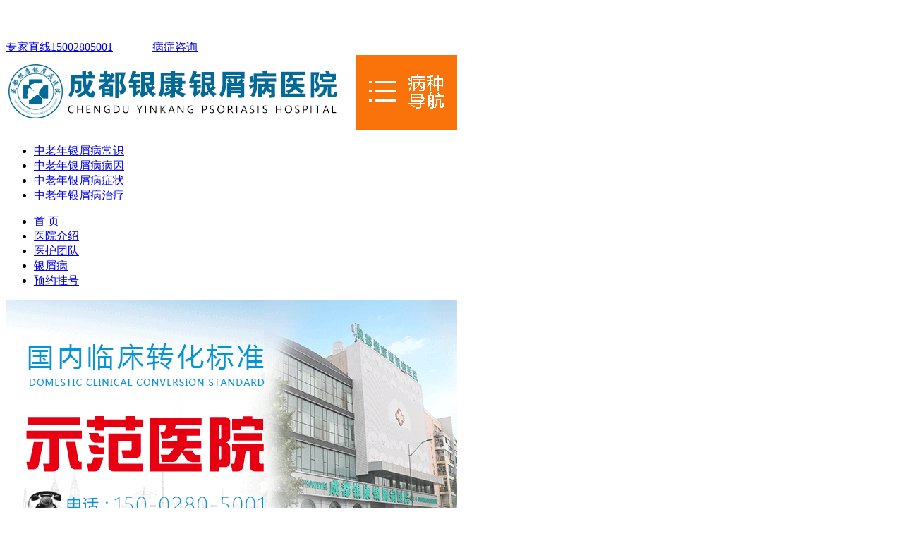

--- FILE ---
content_type: text/html
request_url: http://m.hntangyu.com/etyxbcs/36.html
body_size: 3915
content:
<!DOCTYPE html>
<html>
<head>
<meta charset="gb2312" />
<meta http-equiv="Cache-Control" content="no-transform" />
<meta http-equiv="Cache-Control" content="no-siteapp" />
<meta name="applicable-device" content="mobile" />
<meta name="viewport" content="width=device-width,initial-scale=1.0,minimum-scale=1.0,maximum-scale=1.0,user-scalable=no"/>
<meta name="format-detection" content="telephone=no"/>
<meta name="apple-mobile-web-app-capable" content="yes"/>
<meta name="apple-mobile-web-app-status-bar-style" content="black">
<meta name="apple-touch-fullscreen" content="yes"/>
<meta name="full-screen" content="yes">
<meta name="x5-fullscreen" content="true">
<title>牛皮癣疾病应该怎么治疗呢-成都银康银屑病医院</title>
<meta name="keywords"  content="牛皮癣疾病应该怎么治疗呢"/>
<meta name="description" content="牛皮癣如何预防?银屑病俗称“牛皮癣”，是一种常见的慢性皮肤病，牛皮癣最可怕的地方在于不仅难以治疗而且很容易再次感染复发。成都牛皮癣治疗医院的专家指出，目前治疗牛皮癣好没有根治的方法，主要还是依靠患者后期的自我护理，在生活中要注意避开一些牛皮癣的病发因素，在感染牛皮癣后一定要及时去专业的牛皮癣医院就诊。<br />
" />
<script type="text/javascript" src="/js/public.js"></script>
<link href="/css/basic.css" rel="stylesheet" type="text/css"/>
<link href="/css/artical.css" rel="stylesheet" type="text/css"/>
<script src="/js/jquery1.42.min.js" type="text/javascript"></script>
<script src="/js/index.js" type="text/javascript"></script>
<script src="/js/checkForm.js" type="text/javascript"></script>
</head>
<body>
<div class="topqhqqz"> <a class="topqhqqz01" href="tel:15002805001">专家直线15002805001</a> <a class="topqhqqz03" href="tel:15002805001"><i><img src="/images/phone_top.png"></i>病症咨询</a> </div>
<div id="container"> <div class="header">
  <div class="logo"> <img src="/images/logo.gif"/>
    <div class="baohang_btn"></div>
    <ul class="menu hide">
            <li><a href="/zlnyxbcs" target="_blank" title="中老年银屑病常识">中老年银屑病常识</a></li>
            <li><a href="/zlnyxbby" target="_blank" title="中老年银屑病病因">中老年银屑病病因</a></li>
            <li><a href="/zlnyxbzz" target="_blank" title="中老年银屑病症状">中老年银屑病症状</a></li>
            <li><a href="/zlnyxbzl" target="_blank" title="中老年银屑病治疗">中老年银屑病治疗</a></li>
          </ul>
  </div>
  <ul class="nav clearfix">
    <li><a href="/" target="_blank">首 页</a></li>
        <li><a href="/yyjj" target="_blank" title="医院介绍">医院介绍</a></li>
        <li><a href="/yhtd" target="_blank" title="医护团队">医护团队</a></li>
        <li><a href="/yxb" target="_blank" title="银屑病">银屑病</a></li>
        <li><a href="/swt.htm?p=yh_zixun">预约挂号</a></li>
  </ul>
  <div class="banner"><a href="/swt.htm?p=yh_zixun"><img src="/images/banner.gif"/></a></div>
</div>
  <div class="content">
    <div class="artical">
      <h2><a href="/">首页</a>&nbsp;>&nbsp;<a href="/yxb/">银屑病</a>&nbsp;>&nbsp;<a href="/etyxb/">儿童银屑病</a>&nbsp;>&nbsp;<a href="/etyxbcs/">儿童银屑病常识</a></h2>
      <div class="zhengwen">
        <h1>牛皮癣疾病应该怎么治疗呢</h1>
        <div>          <p><strong>牛皮癣疾病应该怎么治疗呢?</strong>牛皮癣如何预防?银屑病俗称&ldquo;牛皮癣&rdquo;，是一种常见的慢性皮肤病，牛皮癣最可怕的地方在于不仅难以治疗而且很容易再次感染复发。成都牛皮癣治疗医院的专家指出，目前治疗牛皮癣好没有根治的方法，主要还是依靠患者后期的自我护理，在生活中要注意避开一些牛皮癣的病发因素，在感染牛皮癣后一定要及时去专业的牛皮癣医院就诊。</p>
<p style="text-align: center"><img title="牛皮癣疾病应该怎么治疗呢?" alt="牛皮癣疾病应该怎么治疗呢?" width="375" height="213" src="http://www.hntangyu.com/d/file/etyxbcs/2016-05-21/4b0fbcbcc94e78ec034b6b2bf12ac641.jpg" /></p>
<p><strong>牛皮癣疾病应该怎么治疗呢?</strong></p>
<p>牛皮癣学名寻常型银屑病，是一种常见的具有特征性皮损的慢性易于复发的炎症性皮肤病。初起为炎性红色丘疹，约粟粒至绿豆大小，以后逐渐扩大或融合成为棕红色斑块，边界清楚，周围有炎性红晕，基底浸润明显，表面覆盖多层干燥的灰白色或银白色鳞屑。轻轻刮除表面鳞屑，逐渐露出一层淡红色发亮的半透明薄膜，称薄膜现象。再刮除薄膜，则出现小出血点，称点状出血现象。白色鳞屑、发亮薄膜和点状出血是诊断银屑病的重要特征，称为三联征。寻常型银屑病皮损从发生到最后消退大致可分为三个时期：进行期、静止期、退行期。</p>
<p>一、联合疗法：以小剂量互相协同或累加达到好的效果。同时用两种不同疗法联合治疗已成为处理牛皮癣的重要手段。一旦牛皮癣皮损被有效清除，则应逐渐减少联合治疗药物，以某一种药物维持治疗。</p>
<p>二、序贯疗法：序贯疗法包括3个阶段，清除阶段利用快速作用的药物，但常有较大不良反应;过渡阶段一旦患者病情改善，采用维持治疗而逐渐减少初期的治疗药物，维持阶段仅用维持治疗药物。</p>
<p>三、交替疗法：交替疗法的主要目的是将累积毒性较小化，使初期牛皮癣的治疗达到好的效果。在初期的治疗到达毒性水平以前，从一种治疗转换为另一治疗，或者由于初期的治疗效果逐渐降低而不良反应增加。在应用几个月或数年后就进行交替治疗，降低药物的累积不良反应。</p>
<p>牛皮癣是不会传染的 治疗牛皮癣要到专业治疗机构接受正规的治疗 现在治疗牛皮癣最好的疗法就是m-d多维康复治疗体系,从人体的易感基因入手，是目前国际彻底治疗牛皮癣的最新方法。易感基因免疫疗法针对牛皮癣反复发作、久治不愈上取得了重大的突破，是从根源上抑制牛皮癣的复发,</p>
<p>牛皮癣是会自身传染的，所以提醒牛皮癣患者一定要及时治疗才是关键，但是治疗牛皮癣时一定要有针对性，不是每种药物都是适合患者的，只要你好好配合我院专家的治疗，平时在生活上，饮食上注意忌口，保持良好的精神状态，是可以避免复发的。</p>
<p><strong>牛皮癣疾病应该怎么治疗呢?</strong>牛皮癣疾病应该怎么治疗呢，通过上文内容的介绍，现在大家是否对于这个问题都已经了解了吧，牛皮癣疾病的出现给我们的健康造成的危害比较可怕，为此我们平时的日常生活当中对于牛皮癣疾病的出现是一定要做好预防。</p>          </div>
      </div>
      <div class="xgyd">
        <h3><span>相关阅读</span></h3>
        <ul class="clearfix">
                    <li><a href="/cryxbhl/441.html" title="手部牛皮癣应该怎么做好护理">手部牛皮癣应该怎么做好护</a></li>
                    <li><a href="/cryxbzz/440.html" title="牛皮癣的多发部位有哪些">牛皮癣的多发部位有哪些</a></li>
                    <li><a href="/cryxbzz/438.html" title="牛皮癣的类型有哪些">牛皮癣的类型有哪些</a></li>
                    <li><a href="/cryxbhl/437.html" title="牛皮癣关节炎如何护理">牛皮癣关节炎如何护理</a></li>
                    <li><a href="/cryxbhl/436.html" title="头部牛皮癣术后该怎样护理">头部牛皮癣术后该怎样护理</a></li>
                  </ul>
      </div>
    </div>
    <form action="/js/addmail.php" method="post" name="biaodan" id="biaodan" target="frameNo" class="form1" enctype="multipart/form-data" onsubmit=" return sub();" >
  <input type="hidden" value="bd" name="signal">
  <input type="hidden" value="http://m.hntangyu.com/" id="url" name="webname">
  <div class="nrjjsb">
    <div class="nr_top"><img src="/images/huanya2.jpg" width="350" height="57"></div>
    <div class="jiange"></div>
    <div class="nr_n1">
      <p>1.您是否已到医院确诊？</p>
      <div class="nr_n1_dx">
        <p>
          <label>
            <input type="radio" name="daozheng" value="是" checked id="diagnose_0">
            <span>是</span></label>
          <label>
            <input type="radio" name="daozheng" value="还没有" id="diagnose_1">
            <span>还没有</span></label>
        </p>
      </div>
    </div>
    <div class="nr_n1">
      <p>2.是否使用外用药物？</p>
      <div class="nr_n1_dx">
        <p>
          <label>
            <input type="radio" name="fuyao" checked value="是" id="drug_0">
            <span>是</span></label>
          <label>
            <input type="radio" name="fuyao" value="没有" id="drug_1">
            <span>没有</span></label>
        </p>
      </div>
    </div>
    <div class="nr_n1">
      <p>3.患病时间有多久？</p>
      <div class="nr_n1_dx">
        <p>
          <label>
            <input type="radio" name="bingtime" checked value="刚发现" id="time_0">
            <span>刚发现</span></label>
          <label>
            <input type="radio" name="bingtime" value="半年内" id="time_1">
            <span>半年内</span></label>
          <label>
            <input type="radio" name="bingtime" value="一年以上" id="time_2">
            <span>1年以上</span></label>
        </p>
      </div>
    </div>
    <div class="nr_n1">
      <p>4.是否有家族遗传史？</p>
      <div class="nr_n1_dx">
        <p>
          <label>
            <input type="radio" name="yichuan" checked value="有" id="heredity_0">
            <span>有</span></label>
          <label>
            <input type="radio" name="yichuan" value="没有" id="heredity_1">
            <span>没有</span></label>
        </p>
      </div>
    </div>
    <div class="nr_n2">
      <div class="nr_n2_d1">
        <p>姓名：</p>
        <input name="name" type="text" id="name" class="name">
      </div>
      <div class="nr_n2_d2">
        <p>性别：</p>
        <span>
        <label>
          <input type="radio" name="sex" checked value="男" id="sex_0" style="margin-top: 17px;">
          男</label>
        <label>
          <input type="radio" name="sex" value="女" id="sex_1" style="margin-top: 17px;">
          女</label>
        </span> </div>
      <div class="nr_n2_d3" style="height:0;overflow:hidden;"> </div>
      <div class="nr_n2_d1">
        <p>联系方式：</p>
        <input name="tel" type="text" id="tel" maxlength="11">
      </div>
      <div class="anniu1">
        <input type="submit" name="submit" class="act-submit" id="submit" value="提交问题">
        <input type="reset" class="act-submit1"  onclick="" value="重新填写">
      </div>
      <div class="wxts">
        <p><strong>温馨提示：</strong>您所填的信息我们将及时反馈给医生进行诊断，对于您的个人信息我们承诺绝对保密！请您放心！</p>
      </div>
    </div>
  </div>
</form>
<iframe style="display:none" name="frameNo"></iframe> </div>
  <div class="footer"> <img src="/images/footer.gif"> </div>
<script src="/js/swt.js" type="text/javascript"></script> </div>
</body>
</html>